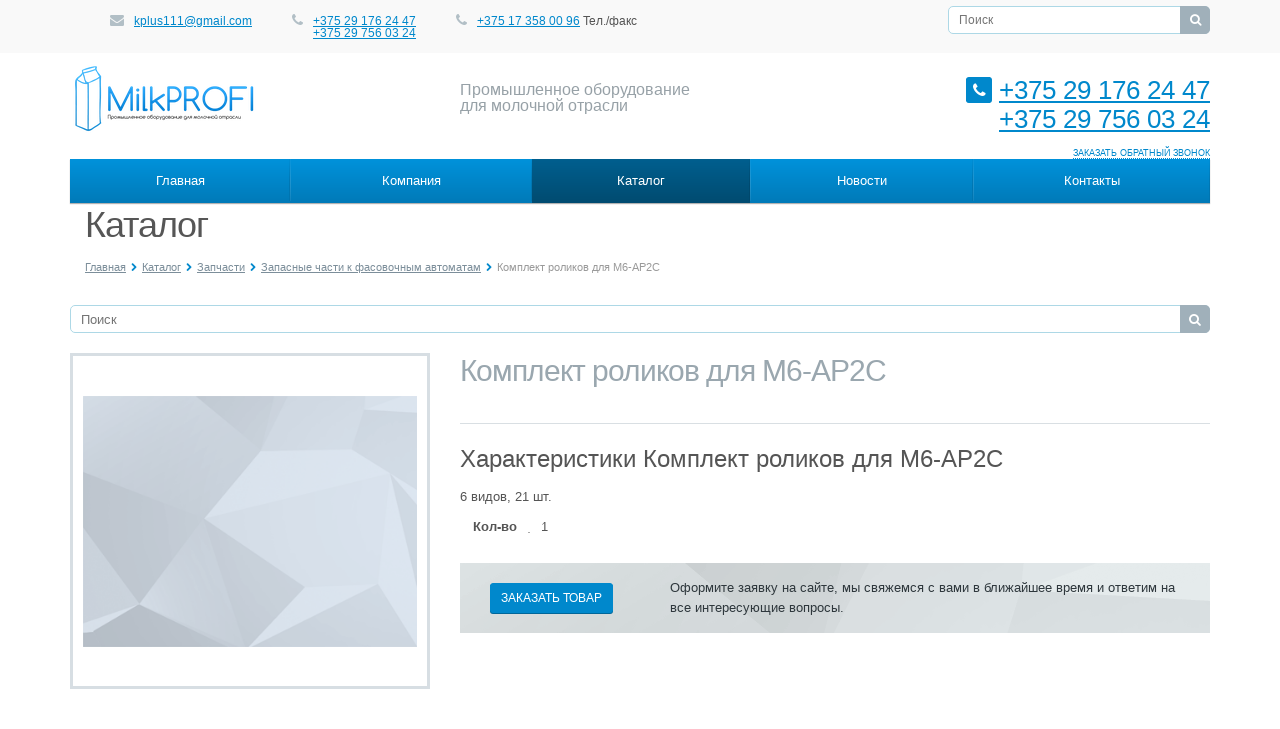

--- FILE ---
content_type: text/html; charset=windows-1251
request_url: https://milkprofi.by/catalog/zapchasti/zapasnye-chasti-k-fasovochnym-avtomatam/2963/
body_size: 7632
content:
<!DOCTYPE html>
<html class="  ">
	<head>
						<title>Заказать Комплект роликов для М6-АР2С - MilkPROFI.BY - Промышленное оборудование и запчасти для пищевой и молочной отрасли</title>
		<meta name="viewport" content="width=device-width, initial-scale=1.0">
<meta name="yandex-verification" content="bee3ac2534260f71" />
		<link href='http://fonts.googleapis.com/css?family=Open+Sans:300italic,400italic,600italic,700italic,800italic,400,300,600,700,800&subset=latin,cyrillic-ext' rel='stylesheet' type='text/css'>
																<meta http-equiv="Content-Type" content="text/html; charset=windows-1251" />
<meta name="keywords" content="Комплект роликов для М6-АР2С" />
<meta name="description" content="Описание и технические характеристики Комплект роликов для М6-АР2С в каталоге milkprofi.by" />
<script type="text/javascript" data-skip-moving="true">(function(w, d, n) {var cl = "bx-core";var ht = d.documentElement;var htc = ht ? ht.className : undefined;if (htc === undefined || htc.indexOf(cl) !== -1){return;}var ua = n.userAgent;if (/(iPad;)|(iPhone;)/i.test(ua)){cl += " bx-ios";}else if (/Android/i.test(ua)){cl += " bx-android";}cl += (/(ipad|iphone|android|mobile|touch)/i.test(ua) ? " bx-touch" : " bx-no-touch");cl += w.devicePixelRatio && w.devicePixelRatio >= 2? " bx-retina": " bx-no-retina";var ieVersion = -1;if (/AppleWebKit/.test(ua)){cl += " bx-chrome";}else if ((ieVersion = getIeVersion()) > 0){cl += " bx-ie bx-ie" + ieVersion;if (ieVersion > 7 && ieVersion < 10 && !isDoctype()){cl += " bx-quirks";}}else if (/Opera/.test(ua)){cl += " bx-opera";}else if (/Gecko/.test(ua)){cl += " bx-firefox";}if (/Macintosh/i.test(ua)){cl += " bx-mac";}ht.className = htc ? htc + " " + cl : cl;function isDoctype(){if (d.compatMode){return d.compatMode == "CSS1Compat";}return d.documentElement && d.documentElement.clientHeight;}function getIeVersion(){if (/Opera/i.test(ua) || /Webkit/i.test(ua) || /Firefox/i.test(ua) || /Chrome/i.test(ua)){return -1;}var rv = -1;if (!!(w.MSStream) && !(w.ActiveXObject) && ("ActiveXObject" in w)){rv = 11;}else if (!!d.documentMode && d.documentMode >= 10){rv = 10;}else if (!!d.documentMode && d.documentMode >= 9){rv = 9;}else if (d.attachEvent && !/Opera/.test(ua)){rv = 8;}if (rv == -1 || rv == 8){var re;if (n.appName == "Microsoft Internet Explorer"){re = new RegExp("MSIE ([0-9]+[\.0-9]*)");if (re.exec(ua) != null){rv = parseFloat(RegExp.$1);}}else if (n.appName == "Netscape"){rv = 11;re = new RegExp("Trident/.*rv:([0-9]+[\.0-9]*)");if (re.exec(ua) != null){rv = parseFloat(RegExp.$1);}}}return rv;}})(window, document, navigator);</script>


<link href="/bitrix/cache/css/s1/aspro-allcorp/kernel_main/kernel_main.css?154490113239563" type="text/css"  rel="stylesheet" />
<link href="/bitrix/cache/css/s1/aspro-allcorp/page_51346c05e96235fc6e47e1aef443326b/page_51346c05e96235fc6e47e1aef443326b.css?15449026725729" type="text/css"  rel="stylesheet" />
<link href="/bitrix/cache/css/s1/aspro-allcorp/template_42d46cf1e8df76bf1ca0fdf5ea2e1cbf/template_42d46cf1e8df76bf1ca0fdf5ea2e1cbf.css?1544901150235596" type="text/css"  data-template-style="true"  rel="stylesheet" />



<link rel="shortcut icon" href="/favicon.ico" type="image/x-icon" />
<link rel="apple-touch-icon" sizes="57x57" href="/favicon_57.png" />
<link rel="apple-touch-icon" sizes="72x72" href="/favicon_72.png" />
<style>.maxwidth-theme{max-width: auto;}</style>



																														<!-- Yandex.Metrika counter -->  <noscript><div><img src="https://mc.yandex.ru/watch/40355805" style="position:absolute; left:-9999px;" alt="" /></div></noscript> <!-- /Yandex.Metrika counter -->
	</head>
	<body>
				<div id="panel"></div>
						
								<!--'start_frame_cache_options-block'-->
<!--'end_frame_cache_options-block'-->		<div class="body">
			<div class="body_media"></div>
			<div class="top-row">
				<div class="container maxwidth-theme">
					<div class="row">
						<div class="col-md-12">
							<div class="row">
								<div class="col-md-8">
									<div class="info-text">
										<div class="email">
											<i class="icon icon-envelope"></i>
											<a href="mailto:kplus111@gmail.com">kplus111@gmail.com</a>										</div>
										<div class="phone">
											<i class="icon icon-phone"></i> 
											<a href="tel:+375291762447">+375 29 176 24 47</a><br/>
<a href="tel:+375297560324">+375 29 756 03 24</a>										</div>
										<div class="skype hidden-xs">
											<i class="icon icon-phone"></i>
											<a href="tel:+375172830096">+375 17 358&nbsp;00 96</a>&nbsp;Тел./факс										</div>
									</div>
								</div>
								<div class="col-md-1">
									<div class="social-icons">
	<ul>
															</ul>
</div>								</div>
								<div class="col-md-3">
										<div class="search" id="title-search">
		<form action="/search/">
			<input class="search-input" id="title-search-input" type="text" name="q" value="" placeholder="Поиск" size="40" maxlength="50" autocomplete="off" />
			<button class="btn-search" type="submit" name="s" value="Поиск"><i class="icon icon-search"></i></button>
		</form>
	</div>
								</div>
							</div>
						</div>
					</div>
				</div>
			</div>
			<header class="menu-type-2">
				<div class="container maxwidth-theme">
					<div class="row">
						<div class="col-md-12">
							<div class="row">
																	<div class="col-md-4">
										<div class="logo">
											

<!-- <a href="/"><img src="/bitrix/templates/aspro-allcorp/themes/color7/images/logo.png" alt="MilkPROFI.BY - Промышленное оборудование и запчасти для пищевой и молочной отрасли" /></a> -->

<a href="/"><img width="193" src="/upload/medialibrary/c02/c02a439ec4acee09d38f5ff950211e3c.png" height="75"></a>										</div>
									</div>
									<div class="col-md-4 hidable">
										<div class="top-description">
											Промышленное оборудование<br/>для молочной отрасли										</div>
									</div>
									<div class="col-md-4">
										<div class="top-callback clearfix hidable pull-right">
											<div class="phone">
												<i class="icon icon-phone"></i>
												<a href="tel:+375291762447">+375 29 176 24 47</a><br/>
<a href="tel:+375297560324">+375 29 756 03 24</a>											</div>
										</div>
										<button class="btn btn-responsive-nav" data-toggle="collapse" data-target=".nav-main-collapse">
											<i class="icon icon-bars"></i>
										</button>
									</div>
															</div>
						</div>
					</div>
<div class="callback" data-event="jqm" data-param-id="" data-name="callback"><span>Заказать обратный звонок</span></div>
				</div>
				<div class="nav-main-collapse collapse">
					<div class="container maxwidth-theme">
						<div class="row">
							<div class="col-md-12">
																			<nav class="mega-menu ">
													<div class="table-menu hidden-xs">
		<table>
			<tr>
														<td class=" ">
						<div class="wrap">
							<a class="" href="/" title="Главная">
								Главная															</a>
													</div>
					</td>
														<td class=" ">
						<div class="wrap">
							<a class="" href="/company/" title="Компания">
								Компания															</a>
													</div>
					</td>
														<td class=" active">
						<div class="wrap">
							<a class="" href="/catalog/" title="Каталог">
								Каталог															</a>
													</div>
					</td>
														<td class=" ">
						<div class="wrap">
							<a class="" href="/company/news/" title="Новости">
								Новости															</a>
													</div>
					</td>
														<td class=" ">
						<div class="wrap">
							<a class="" href="/contacts/" title="Контакты">
								Контакты															</a>
													</div>
					</td>
								<td class="dropdown js-dropdown nosave" style="display:none;">
					<div class="wrap">
						<a class="dropdown-toggle more-items" href="#">
							<span>...</span>
						</a>
						<ul class="dropdown-menu">
						</ul>
					</div>
				</td>
			</tr>
		</table>
	</div>
	<ul class="nav nav-pills responsive-menu" id="mainMenu">
								<li class=" ">
				<a class="" href="/" title="Главная">
					Главная									</a>
							</li>
								<li class=" ">
				<a class="" href="/company/" title="Компания">
					Компания									</a>
							</li>
								<li class=" active">
				<a class="" href="/catalog/" title="Каталог">
					Каталог									</a>
							</li>
								<li class=" ">
				<a class="" href="/company/news/" title="Новости">
					Новости									</a>
							</li>
								<li class=" ">
				<a class="" href="/contacts/" title="Контакты">
					Контакты									</a>
							</li>
			</ul>
											</nav>
															</div>
						</div>
					</div>
				</div>
			</header>
			<div role="main" class="main">
															<section class="page-top">
							<div class="container">
								<div class="row">
									<div class="col-md-12">
										<h1>Каталог</h1>
									</div>
								</div>
								<div class="row">
									<div class="col-md-12">
										<ul class="breadcrumb"><li><a href="/" title="Главная">Главная</a></li><li><a href="/catalog/" title="Каталог">Каталог</a></li><li><a href="/catalog/zapchasti/" title="Запчасти">Запчасти</a></li><li><a href="/catalog/zapchasti/zapasnye-chasti-k-fasovochnym-avtomatam/" title="Запасные части к фасовочным автоматам">Запасные части к фасовочным автоматам</a></li><li class="active">Комплект роликов для М6-АР2С</li></ul>									</div>
								</div>
							</div>
						</section>
										<div class="container maxwidth-theme">
						<div class="row">
							<div class="col-md-12">
																													
	<div class="search" id="title-search-cat">
		<form action="/search/">
			<input class="search-input" id="title-search-input-cat" type="text" name="q" value="" placeholder="Поиск" size="40" maxlength="50" autocomplete="off" />
			<button class="btn-search" type="submit" name="s" value="Поиск"><i class="icon icon-search"></i></button>
		</form>
	</div>
<br/>

<!--'start_frame_cache_detailelement'-->
<div class="catalog detail">
	<div class="row">
					<div class="col-md-4 item_slider">
				<ul class="slides">					
																<li class="current">
							<img border="0" class="img-responsive inline" src="/bitrix/templates/aspro-allcorp/images/noimage.png" alt="Комплект роликов для М6-АР2С" title="Комплект роликов для М6-АР2С" />
						</li>
									</ul>
				
			</div>
				<div class="col-md-8 content">
			<div class="section_title"><h2>Комплект роликов для М6-АР2С</h2></div>
			<div class="row prop">
											</div>
			<hr/>
			<h4 class="char">Характеристики Комплект роликов для М6-АР2С</h4>
							<div class="description">
					6 видов, 21 шт.				</div>
						<br/>
			<div class="col-md-12 chars">
				<div class="char-wrapp">
					<table class="props_table">
													<tr class="char">
								<td class="char_name">
																<span>Кол-во</span></td>
								<td class="char_value">
									<span>
										1									</span>
								</td>
							</tr>
											</table>
				</div>
			</div>
		
		<div class="styled-block catalog">
			<div class="row">
				<div class="col-md-3 col-sm-3 col-xs-5 valign">
					<span class="btn btn-primary btn-sm" data-event="jqm" data-param-id="" data-product="Комплект роликов для М6-АР2С" data-name="order_product"><span>Заказать товар</span></span>
				</div>
				<div class="col-md-9 col-sm-9 col-xs-7 valign">
					<div class="right">
						Оформите заявку на сайте, мы свяжемся с вами в ближайшее время и ответим на все интересующие вопросы.					</div>
				</div>
			</div>
		</div>
	
		</div>
		<div class="col-md-4">
					</div>
	</div>

	<div class="row">

			</div>
	</div>
<!--'end_frame_cache_detailelement'-->																		</div>
					</div>
																			</div>
						</div>
					</div>
							</div>
		</div>
		<footer id="footer">
			<div class="container maxwidth-theme">
				<div class="row">
					<div class="col-md-3">
						<div class="copy">
							ИП Новиков О.В.<br/>УНП 190866526							<br /><br />
							Республика Беларусь, г. Минск, ул. Калиновского 1-39						</div>
					</div>
					<div class="col-md-6">
						<div class="menu">
							<div class="row">
									<div class="col-md-3">
		<ul>
										<li><a href="/company/">О компании</a></li>
															<li><a href="/contacts/">Контакты</a></li>
													</ul>
	</div>
							</div>
						</div>
					</div>
					<div class="col-md-3">
						<div class="info">
							<div class="email">
								<i class="icon icon-envelope"></i>
								<a href="mailto:kplus111@gmail.com">kplus111@gmail.com</a>							</div>
							<div class="phone">
								<i class="icon icon-phone"></i> 
								<a href="tel:+375291762447">+375 29 176 24 47</a><br/>
<a href="tel:+375297560324">+375 29 756 03 24</a>							</div>
							<div class="skype">
								<i class="icon icon-skype"></i>
								<a href="tel:+375172830096">+375 17 358&nbsp;00 96</a>&nbsp;Тел./факс							</div>
						</div>
					</div>
				</div>
				<div id="bx-composite-banner"></div>
				<span>Разработано в <a href="http://siterm.pro">Siterm.PRO</a></span>
			</div>
		</footer>
		<div class="bx_areas">
					</div>
		
<!-- BEGIN JIVOSITE CODE {literal} -->
<!-- {/literal} END JIVOSITE CODE -->

<!-- Top100 (Kraken) Counter -->
<noscript><img src="//counter.rambler.ru/top100.cnt?pid=4459038"></noscript>
<!-- END Top100 (Kraken) Counter -->

	<script type="text/javascript">if(!window.BX)window.BX={message:function(mess){if(typeof mess=='object') for(var i in mess) BX.message[i]=mess[i]; return true;}};</script>
<script type="text/javascript">(window.BX||top.BX).message({'JS_CORE_LOADING':'Загрузка...','JS_CORE_NO_DATA':'- Нет данных -','JS_CORE_WINDOW_CLOSE':'Закрыть','JS_CORE_WINDOW_EXPAND':'Развернуть','JS_CORE_WINDOW_NARROW':'Свернуть в окно','JS_CORE_WINDOW_SAVE':'Сохранить','JS_CORE_WINDOW_CANCEL':'Отменить','JS_CORE_H':'ч','JS_CORE_M':'м','JS_CORE_S':'с','JSADM_AI_HIDE_EXTRA':'Скрыть лишние','JSADM_AI_ALL_NOTIF':'Показать все','JSADM_AUTH_REQ':'Требуется авторизация!','JS_CORE_WINDOW_AUTH':'Войти','JS_CORE_IMAGE_FULL':'Полный размер'});</script>
<script type="text/javascript">(window.BX||top.BX).message({'LANGUAGE_ID':'ru','FORMAT_DATE':'DD.MM.YYYY','FORMAT_DATETIME':'DD.MM.YYYY HH:MI:SS','COOKIE_PREFIX':'BITRIX_SM','SERVER_TZ_OFFSET':'10800','SITE_ID':'s1','USER_ID':'','SERVER_TIME':'1768893956','USER_TZ_OFFSET':'0','USER_TZ_AUTO':'Y','bitrix_sessid':'7990e0d72d17b87eae6468cfd6e725b4'});</script><script type="text/javascript" src="/bitrix/cache/js/s1/aspro-allcorp/kernel_main/kernel_main.js?1544901132252750"></script>
<script type="text/javascript" src="/bitrix/js/main/core/core_db.min.js?14742844764928"></script>
<script type="text/javascript" src="/bitrix/js/main/core/core_frame_cache.min.js?14742844769676"></script>
<script type="text/javascript" src="/bitrix/js/main/jquery/jquery-1.8.3.min.js?147428447693636"></script>
<script type="text/javascript" src="/bitrix/js/main/ajax.min.js?147428447522194"></script>
<script type="text/javascript">BX.setJSList(['/bitrix/js/main/core/core.js?147428447669133','/bitrix/js/main/core/core_ajax.js?147428447620575','/bitrix/js/main/json/json2.min.js?14742844753467','/bitrix/js/main/core/core_ls.js?147428447610430','/bitrix/js/main/core/core_fx.js?14742844769592','/bitrix/js/main/session.js?14742844752511','/bitrix/js/main/core/core_popup.js?147428447628778','/bitrix/js/main/core/core_window.js?147428447674831','/bitrix/js/main/utils.js?147428447630973','/bitrix/templates/aspro-allcorp/js/jquery.actual.min.js?14742853851101','/bitrix/templates/aspro-allcorp/js/jquery.fancybox.js?147428538545891','/bitrix/templates/aspro-allcorp/vendor/jquery.easing.js?14742853828097','/bitrix/templates/aspro-allcorp/vendor/jquery.appear.js?14742853823188','/bitrix/templates/aspro-allcorp/vendor/jquery.cookie.js?14742853822247','/bitrix/templates/aspro-allcorp/vendor/bootstrap.js?147428538227908','/bitrix/templates/aspro-allcorp/vendor/flexslider/jquery.flexslider-min.js?147428538221817','/bitrix/templates/aspro-allcorp/vendor/jquery.validate.min.js?147428538222254','/bitrix/templates/aspro-allcorp/js/jquery.uniform.min.js?14742853858308','/bitrix/templates/aspro-allcorp/js/jqModal.js?147428538511022','/bitrix/templates/aspro-allcorp/js/detectmobilebrowser.js?14742853852203','/bitrix/templates/aspro-allcorp/js/general.js?147428538623388','/bitrix/components/bitrix/search.title/script.js?14742844886196','/bitrix/templates/aspro-allcorp/js/jquery.inputmask.bundle.min.js?147428538563835']); </script>
<script type="text/javascript">BX.setCSSList(['/bitrix/js/main/core/css/core.css?14742844752854','/bitrix/js/main/core/css/core_popup.css?147428447534473','/bitrix/templates/aspro-allcorp/components/bitrix/news.detail/catalog/style.css?14742853825369','/bitrix/templates/aspro-allcorp/css/bootstrap.css?1474285382114216','/bitrix/templates/aspro-allcorp/css/fonts/font-awesome/css/font-awesome.css?147428538222530','/bitrix/templates/aspro-allcorp/vendor/flexslider/flexslider.css?14742853825304','/bitrix/templates/aspro-allcorp/css/jquery.fancybox.css?14742853824104','/bitrix/templates/aspro-allcorp/css/theme-elements.css?14742853824368','/bitrix/templates/aspro-allcorp/css/theme-responsive.css?14742853821804','/bitrix/templates/.default/ajax/ajax.css?1474284527420','/bitrix/templates/aspro-allcorp/components/aspro/social.info.allcorp/corp/style.css?14742853835234','/bitrix/templates/aspro-allcorp/components/bitrix/search.title/corp/style.css?14742853832553','/bitrix/templates/aspro-allcorp/components/bitrix/menu/top/style.css?14742853827871','/bitrix/templates/aspro-allcorp/components/bitrix/breadcrumb/corp/style.css?1474285382286','/bitrix/templates/aspro-allcorp/components/bitrix/menu/bottom/style.css?1474285382196','/bitrix/templates/aspro-allcorp/styles.css?15064332734009','/bitrix/templates/aspro-allcorp/template_styles.css?150643327342650','/bitrix/templates/aspro-allcorp/css/responsive.css?14840295504695','/bitrix/templates/aspro-allcorp/themes/color7/style.css?147428538610323','/bitrix/templates/aspro-allcorp/css/custom.css?1484029818313']); </script>
<script type="text/javascript">
					(function () {
						"use strict";

						var counter = function ()
						{
							var cookie = (function (name) {
								var parts = ("; " + document.cookie).split("; " + name + "=");
								if (parts.length == 2) {
									try {return JSON.parse(decodeURIComponent(parts.pop().split(";").shift()));}
									catch (e) {}
								}
							})("BITRIX_CONVERSION_CONTEXT_s1");

							if (! cookie || cookie.EXPIRE < BX.message("SERVER_TIME"))
							{
								var request = new XMLHttpRequest();
								request.open("POST", "/bitrix/tools/conversion/ajax_counter.php", true);
								request.setRequestHeader("Content-type", "application/x-www-form-urlencoded");
								request.send(
									"SITE_ID="      + encodeURIComponent(BX.message("SITE_ID")) + "&" +
									"sessid="       + encodeURIComponent(BX.bitrix_sessid())    + "&" +
									"HTTP_REFERER=" + encodeURIComponent(document.referrer)
								);
							}
						};

						if (window.frameRequestStart === true)
							BX.addCustomEvent("onFrameDataReceived", counter);
						else
							BX.ready(counter);
					})();
				</script>
<script>BX.message({'JS_REQUIRED':'Заполните это поле!','JS_FORMAT':'Неверный формат!','JS_FILE_EXT':'Недопустимое расширение файла!','JS_PASSWORD_COPY':'Пароли не совпадают!','JS_PASSWORD_LENGTH':'Минимум 6 символов!','JS_ERROR':'Неверно заполнено поле!','JS_FILE_SIZE':'Максимальный размер 5мб!','JS_FILE_BUTTON_NAME':'Выберите файл','JS_FILE_DEFAULT':'Файл не найден','JS_DATE':'Некорректная дата!','S_CALLBACK':'Заказать обратный звонок','ERROR_INCLUDE_MODULE_ALLCORP_TITLE':'Ошибка подключения модуля &laquo;Аспро. Корпоративный сайт&raquo;','ERROR_INCLUDE_MODULE_ALLCORP_TEXT':'Ошибка подключения модуля &laquo;Аспро. Корпоративный сайт&raquo;.<br />Пожалуйста установите модуль и повторите попытку'})</script>
<script type="text/javascript" src="/bitrix/cache/js/s1/aspro-allcorp/template_b5d969777ec6ff90f03efe515701d809/template_b5d969777ec6ff90f03efe515701d809.js?1544901132252001"></script>

<script type="text/javascript"> (function (d, w, c) { (w[c] = w[c] || []).push(function() { try { w.yaCounter40355805 = new Ya.Metrika({ id:40355805, clickmap:true, trackLinks:true, accurateTrackBounce:true, webvisor:true, trackHash:true }); } catch(e) { } }); var n = d.getElementsByTagName("script")[0], s = d.createElement("script"), f = function () { n.parentNode.insertBefore(s, n); }; s.type = "text/javascript"; s.async = true; s.src = "https://mc.yandex.ru/metrika/watch.js"; if (w.opera == "[object Opera]") { d.addEventListener("DOMContentLoaded", f, false); } else { f(); } })(document, window, "yandex_metrika_callbacks"); </script><script type="text/javascript">
		var arAllcorpOptions = ({
			"SITE_DIR" : "/",
			"SITE_ID" : "s1",
			"SITE_TEMPLATE_PATH" : "/bitrix/templates/aspro-allcorp",
			"THEME" : ({
				"THEME_SWITCHER" : "N",
				"COLOR" : "color7",
				"WIDTH" : "auto",
				"MENU" : "second",
				"SIDEMENU" : "left",
				"PHONE_MASK" : "+375 (99) 999-99-99",
				"VALIDATE_PHONE_MASK" : "",
				"DATE_MASK" : "d:m:y",
				"DATE_PLACEHOLDER" : "ДД:ММ:ГГГГ",
				"VALIDATE_DATE_MASK" : "^[0-9]{1,2}\:[0-9]{1,2}\:[0-9]{4}$",
				"VALIDATE_FILE_EXT" : "png|jpg|jpeg|gif|doc|docx|xls|xlsx|txt|pdf|odt|rtf",
				"USE_CAPTCHA_FORM" : "Y",
				"CATALOG_INDEX" : "N",
				"SERVICES_INDEX" : "Y"
			})
		});
		</script><script type="text/javascript">
arAllcorpOptions['THEME']['THEME_SWITCHER'] = 'N';
arAllcorpOptions['THEME']['COLOR'] = 'color7';
arAllcorpOptions['THEME']['WIDTH'] = 'auto';
arAllcorpOptions['THEME']['MENU'] = 'second';
arAllcorpOptions['THEME']['SIDEMENU'] = 'left';
arAllcorpOptions['THEME']['CATALOG_INDEX'] = 'N';
arAllcorpOptions['THEME']['SERVICES_INDEX'] = 'Y';
arAllcorpOptions['THEME']['FILTER_VIEW'] = 'NONE';
if(typeof(BX.localStorage) != 'undefined'){
	BX.localStorage.set('arAllcorpOptions', arAllcorpOptions, 86400);
}
</script><script type="text/javascript">
	var jsControl = new JCTitleSearch({
		//'WAIT_IMAGE': '/bitrix/themes/.default/images/wait.gif',
		'AJAX_PAGE' : '/catalog/zapchasti/zapasnye-chasti-k-fasovochnym-avtomatam/2963/',
		'CONTAINER_ID': 'title-search',
		'INPUT_ID': 'title-search-input',
		'MIN_QUERY_LEN': 2
	});
</script>
<script type="text/javascript">
	var jsControl = new JCTitleSearch({
		//'WAIT_IMAGE': '/bitrix/themes/.default/images/wait.gif',
		'AJAX_PAGE' : '/catalog/zapchasti/zapasnye-chasti-k-fasovochnym-avtomatam/2963/',
		'CONTAINER_ID': 'title-search-cat',
		'INPUT_ID': 'title-search-input-cat',
		'MIN_QUERY_LEN': 2
	});
</script>
<script type='text/javascript'>
(function(){ var widget_id = 'FsZqvVXqVq';var d=document;var w=window;function l(){
var s = document.createElement('script'); s.type = 'text/javascript'; s.async = true; s.src = '//code.jivosite.com/script/widget/'+widget_id; var ss = document.getElementsByTagName('script')[0]; ss.parentNode.insertBefore(s, ss);}if(d.readyState=='complete'){l();}else{if(w.attachEvent){w.attachEvent('onload',l);}else{w.addEventListener('load',l,false);}}})();</script>
<script>
    (function (w, d, c) {
    (w[c] = w[c] || []).push(function() {
        var options = {
            project: 4459038
        };
        try {
            w.top100Counter = new top100(options);
        } catch(e) { }
    });
    var n = d.getElementsByTagName("script")[0],
    s = d.createElement("script"),
    f = function () { n.parentNode.insertBefore(s, n); };
    s.type = "text/javascript";
    s.async = true;
    s.src =
    (d.location.protocol == "https:" ? "https:" : "http:") +
    "//st.top100.ru/top100/top100.js";

    if (w.opera == "[object Opera]") {
    d.addEventListener("DOMContentLoaded", f, false);
} else { f(); }
})(window, document, "_top100q");
</script>
</body>
</html>